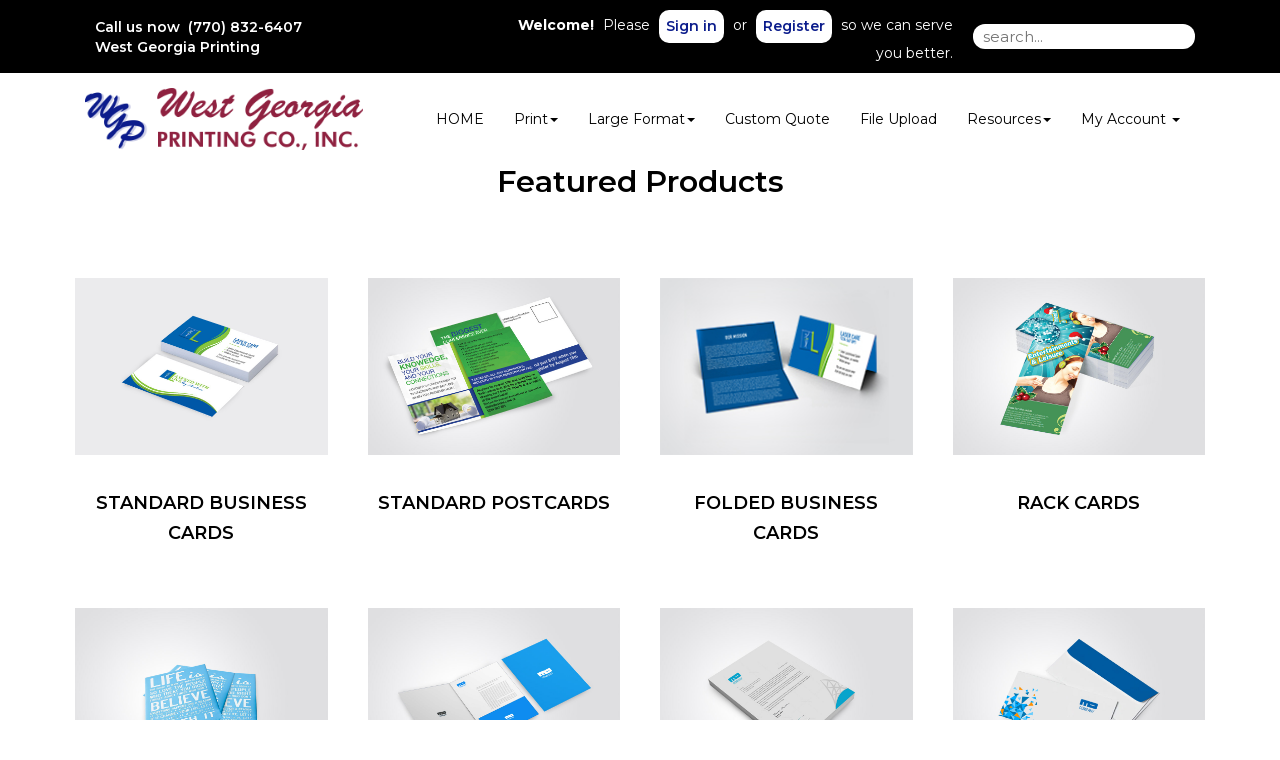

--- FILE ---
content_type: text/html;charset=UTF-8
request_url: https://westgaprinting.com/content/StartPage
body_size: 37878
content:
<!DOCTYPE html>
<html lang="en" ng-app="App">
<head>

<title>West Georgia Printing &middot; </title>

	<meta name="viewport" content="width=device-width, initial-scale=1, maximum-scale=1, user-scalable=no">
	<meta http-equiv='Content-Type' content='text/html; charset=UTF-8' />

	<script type="text/javascript" src="/scripts/jquery/jquery-3.1.1.min.js"></script>

	<script type="text/javascript" src="/app/assets/lib/angular/1.5/angular.min.js"></script>
	<script type="text/javascript" src="//ajax.googleapis.com/ajax/libs/angularjs/1.5.0/angular-sanitize.js"></script>
	<script type="text/javascript" src="/app/assets/lib/bootstrap/3.3.7/js/bootstrap.min.js"></script>
	<link href='/app/assets/lib/bootstrap/3.3.7/css/bootstrap.min.css' rel='stylesheet' type='text/css'>

	<script type="text/javascript" src="/app/assets/lib/uiMask.min.js"></script>

	<script type="text/javascript" src="/app/assets/js/app.js"></script>

	<script type="text/javascript" src="/app/components/pcInput/pcInput.module.js"></script>
	<script type="text/javascript" src="/app/components/pcInput/pcInput.component.js"></script>

	<script type="text/javascript" src="/app/components/header/header.module.js"></script>
	<script type="text/javascript" src="/app/components/header/header.component.js"></script>

	<link rel='stylesheet' type='text/css' href='/app/components/s-menu/s-menu.css'>

	<script type="text/javascript" src="/app/components/sideMenu/sideMenu.module.js"></script>
	<script type="text/javascript" src="/app/components/sideMenu/sideMenu.component.js"></script>
	<link rel='stylesheet' type='text/css' href='/app/components/sideMenu/sideMenu.css'>

	<script type="text/javascript" src="/app/components/footer/footer.module.js"></script>
	<script type="text/javascript" src="/app/components/footer/footer.component.js"></script>

	<script type="text/javascript" src="/app/components/steps/steps.module.js"></script>
	<script type="text/javascript" src="/app/components/steps/steps.component.js"></script>
	<link rel='stylesheet' type='text/css' href='/app/components/steps/steps.css'>

	<script type="text/javascript" src="/app/components/creditCards/creditCards.module.js"></script>
	<script type="text/javascript" src="/app/components/creditCards/creditCards.component.js"></script>
	<link rel='stylesheet' type='text/css' href='/app/components/creditCards/creditCards.css'>

	<script type="text/javascript" src="/app/components/storeGreen/storeGreen.module.js"></script>
	<script type="text/javascript" src="/app/components/storeGreen/storeGreen.component.js"></script>
	<link rel='stylesheet' type='text/css' href='/app/components/storeGreen/storeGreen.css'>

	<link rel='stylesheet' type='text/css' href='/app/components/featuredProducts/featuredProducts.css'>

	<link rel='stylesheet' type='text/css' href='/app/components/s-menu/mobile.css'>
	<link rel='stylesheet' type='text/css' href='/app/components/sideMenu/mobile.css'>

	<link href='/app/assets/lib/bootstrap/submenu/bootstrap-submenu.min.css' rel='stylesheet' type='text/css'>

	<link href='/css/addons.css' rel='stylesheet' type='text/css'>
	<link href='/custom.css' rel='stylesheet' type='text/css'>
<link href='/css/print.css' rel='stylesheet' type='text/css' media='print'>
	<link href='/app/assets/css/creditCards.css' rel='stylesheet' type='text/css'>
	<!--[if lt IE 7.]>
	<script defer type="text/javascript" src="/scripts/pngfix.js"></script>
	<![endif]-->

	<script type="text/javascript" src="/scripts/core-0.11.js"></script>

	<!-- Crawlers -->
	<meta name="google-site-verification" content="">
	<meta name="y_key" content="">
	<!-- Meta -->
	<meta name="generator" content="PressCentric">
	<meta name="copyright" content="West Georgia Printing, Co. Inc.">
	<meta name="description" content="">
	<meta name="keywords" content="">
	<!-- Custom HTML Header -->
	<style>

.site-search {
    border-radius: 20px !important;

}


#copyright_footer {
    background-color: #0C1D8C !important;
    color: #fff;
    text-align: center;
    padding: 10px !important;
    font-size: 12px;
    margin: 0px;
}

#s-user a{
    font-weight: 600 !important;
    background-color: white !important;
    color: #0C1D8C !important;
    padding: 7px !important;
    border-radius: 10px !important;
    box-shadow: rgba(0, 0, 0, 0.16) 0px 3px 6px, rgba(0, 0, 0, 0.23) 0px 3px 6px !important;
    margin: 0px 5px !important;
}


</style><script>
		//FIXME: Move to separate service once will switch to API call
		angular.module('SideMenu').factory('SideMenuService', function() {
			function getMenuList(){
				return [ {
  "group" : {
    "id" : 35,
    "priority" : 0,
    "name" : "Acrylic",
    "url" : "Acrylic",
    "tags" : [ ]
  },
  "products" : {
    "41" : {
      "menuTitle" : "Acrylic Signs with no Mask",
      "link" : "41"
    }
  },
  "name" : "Acrylic"
}, {
  "group" : {
    "id" : 25,
    "priority" : 0,
    "name" : "Aluminum Signs",
    "url" : "Aluminum Signs",
    "tags" : [ ]
  },
  "products" : {
    "29" : {
      "menuTitle" : "Aluminum Heavy Duty Signs",
      "link" : "29"
    }
  },
  "name" : "Aluminum Signs"
}, {
  "group" : {
    "id" : 27,
    "priority" : 0,
    "name" : "Banner with Stand",
    "url" : "Banner with Stand",
    "tags" : [ ]
  },
  "products" : {
    "53" : {
      "menuTitle" : "Telescopic Backdrop Banner Stand",
      "link" : "53"
    },
    "54" : {
      "menuTitle" : "Indoor Banner with Retractable Stand 33\" wide",
      "link" : "54"
    },
    "55" : {
      "menuTitle" : "Indoor Banner with Retractable Stand 47\" wide",
      "link" : "55"
    }
  },
  "name" : "Banner with Stand"
}, {
  "group" : {
    "id" : 23,
    "priority" : 0,
    "name" : "Banners - Indoor",
    "url" : "Banners - Indoor",
    "tags" : [ ]
  },
  "products" : {
    "30" : {
      "menuTitle" : "10 mil Premium Indoor Vinyl Banners",
      "link" : "30"
    },
    "31" : {
      "menuTitle" : "15 oz Premium Blockout Vinyl Banner",
      "link" : "31"
    }
  },
  "name" : "Banners - Indoor"
}, {
  "group" : {
    "id" : 24,
    "priority" : 0,
    "name" : "Banners - Outdoor",
    "url" : "Banners - Outdoor",
    "tags" : [ ]
  },
  "products" : {
    "27" : {
      "menuTitle" : "Vinyl Banners",
      "link" : "27"
    },
    "28" : {
      "menuTitle" : "Mesh Banners",
      "link" : "28"
    }
  },
  "name" : "Banners - Outdoor"
}, {
  "group" : {
    "id" : 3,
    "priority" : 0,
    "name" : "Booklets",
    "url" : "Booklets",
    "tags" : [ ]
  },
  "products" : {
    "25" : {
      "menuTitle" : "Saddle Stitched Booklets",
      "link" : "25"
    }
  },
  "name" : "Booklets"
}, {
  "group" : {
    "id" : 4,
    "priority" : 0,
    "name" : "Bookmarks",
    "url" : "Bookmarks",
    "tags" : [ ]
  },
  "products" : {
    "5" : {
      "menuTitle" : "Standard Bookmarks",
      "link" : "5"
    }
  },
  "name" : "Bookmarks"
}, {
  "group" : {
    "id" : 1,
    "priority" : 0,
    "name" : "Business Cards",
    "url" : "Business Cards",
    "tags" : [ ]
  },
  "products" : {
    "1" : {
      "menuTitle" : "Standard Business Cards",
      "link" : "1"
    },
    "3" : {
      "menuTitle" : "Folded Business Cards",
      "link" : "3"
    }
  },
  "name" : "Business Cards"
}, {
  "group" : {
    "id" : 28,
    "priority" : 0,
    "name" : "Car Magnets",
    "url" : "Car Magnets",
    "tags" : [ ]
  },
  "products" : {
    "35" : {
      "menuTitle" : "Car Magnets",
      "link" : "35"
    }
  },
  "name" : "Car Magnets"
}, {
  "group" : {
    "id" : 36,
    "priority" : 0,
    "name" : "Coroplast Signs",
    "url" : "Coroplast Signs",
    "tags" : [ ]
  },
  "products" : {
    "43" : {
      "menuTitle" : "Coroplast Signs 10mm",
      "link" : "43"
    }
  },
  "name" : "Coroplast Signs"
}, {
  "group" : {
    "id" : 5,
    "priority" : 0,
    "name" : "Door Hangers",
    "url" : "Door Hangers",
    "tags" : [ ]
  },
  "products" : {
    "13" : {
      "menuTitle" : "Door Hangers",
      "link" : "13"
    }
  },
  "name" : "Door Hangers"
}, {
  "group" : {
    "id" : 6,
    "priority" : 0,
    "name" : "Envelopes",
    "url" : "Envelopes",
    "tags" : [ ]
  },
  "products" : {
    "12" : {
      "menuTitle" : "#10 Envelopes",
      "link" : "12"
    }
  },
  "name" : "Envelopes"
}, {
  "group" : {
    "id" : 29,
    "priority" : 0,
    "name" : "Fabric Banners",
    "url" : "Fabric Banners",
    "tags" : [ ]
  },
  "products" : {
    "36" : {
      "menuTitle" : "17 mil Canvas",
      "link" : "36"
    },
    "37" : {
      "menuTitle" : "9 oz Premium Polyester",
      "link" : "37"
    }
  },
  "name" : "Fabric Banners"
}, {
  "group" : {
    "id" : 30,
    "priority" : 0,
    "name" : "Flags",
    "url" : "Flags",
    "tags" : [ ]
  },
  "products" : {
    "51" : {
      "menuTitle" : "Pole Flag - Single Sided",
      "link" : "51"
    },
    "52" : {
      "menuTitle" : "Feather Flag 12 feet - Single Sided",
      "link" : "52"
    }
  },
  "name" : "Flags"
}, {
  "group" : {
    "id" : 21,
    "priority" : 0,
    "name" : "Floor Graphics",
    "url" : "Floor Graphics",
    "tags" : [ ]
  },
  "products" : {
    "32" : {
      "menuTitle" : "Vinyl Flexible Floor Graphics 4 mil",
      "link" : "32"
    },
    "33" : {
      "menuTitle" : "High Tack Adhesive Vinyl Floor Graphics",
      "link" : "33"
    }
  },
  "name" : "Floor Graphics"
}, {
  "group" : {
    "id" : 14,
    "priority" : 0,
    "name" : "Flyers and Brochures",
    "url" : "Flyers and Brochures",
    "tags" : [ ]
  },
  "products" : {
    "6" : {
      "menuTitle" : "Flyers",
      "link" : "6"
    },
    "7" : {
      "menuTitle" : "Brochures",
      "link" : "7"
    }
  },
  "name" : "Flyers and Brochures"
}, {
  "group" : {
    "id" : 37,
    "priority" : 0,
    "name" : "Foamcore",
    "url" : "Foamcore",
    "tags" : [ ]
  },
  "products" : {
    "44" : {
      "menuTitle" : "Foamcore 3/16 in",
      "link" : "44"
    }
  },
  "name" : "Foamcore"
}, {
  "group" : {
    "id" : 7,
    "priority" : 0,
    "name" : "Greeting Cards",
    "url" : "Greeting Cards",
    "tags" : [ ]
  },
  "products" : {
    "15" : {
      "menuTitle" : "Greeting Cards",
      "link" : "15"
    }
  },
  "name" : "Greeting Cards"
}, {
  "group" : {
    "id" : 17,
    "priority" : 0,
    "name" : "Letterheads",
    "url" : "Letterheads",
    "tags" : [ ]
  },
  "products" : {
    "11" : {
      "menuTitle" : "Letterhead",
      "link" : "11"
    }
  },
  "name" : "Letterheads"
}, {
  "group" : {
    "id" : 31,
    "priority" : 0,
    "name" : "Mounted Canvas",
    "url" : "Mounted Canvas",
    "tags" : [ ]
  },
  "products" : {
    "50" : {
      "menuTitle" : "Mounted Canvas",
      "link" : "50"
    }
  },
  "name" : "Mounted Canvas"
}, {
  "group" : {
    "id" : 10,
    "priority" : 0,
    "name" : "NCR Forms",
    "url" : "NCR Forms",
    "tags" : [ ]
  },
  "products" : {
    "16" : {
      "menuTitle" : "NCR Forms - 2 Part",
      "link" : "16"
    },
    "17" : {
      "menuTitle" : "NCR Forms - 3 Part",
      "link" : "17"
    }
  },
  "name" : "NCR Forms"
}, {
  "group" : {
    "id" : 11,
    "priority" : 0,
    "name" : "Notepads",
    "url" : "Notepads",
    "tags" : [ ]
  },
  "products" : {
    "18" : {
      "menuTitle" : "Notepads - 25 per sheet",
      "link" : "18"
    },
    "19" : {
      "menuTitle" : "Notepads - 50 per sheet",
      "link" : "19"
    }
  },
  "name" : "Notepads"
}, {
  "group" : {
    "id" : 2,
    "priority" : 0,
    "name" : "Postcards",
    "url" : "Postcards",
    "tags" : [ ]
  },
  "products" : {
    "2" : {
      "menuTitle" : "Standard Postcards",
      "link" : "2"
    }
  },
  "name" : "Postcards"
}, {
  "group" : {
    "id" : 32,
    "priority" : 0,
    "name" : "Posters",
    "url" : "Posters",
    "tags" : [ ]
  },
  "products" : {
    "38" : {
      "menuTitle" : "Backlit Posters",
      "link" : "38"
    },
    "39" : {
      "menuTitle" : "Blockout Posters 12pt C2S",
      "link" : "39"
    },
    "40" : {
      "menuTitle" : "Posters - Photopaper Gloss",
      "link" : "40"
    }
  },
  "name" : "Posters"
}, {
  "group" : {
    "id" : 8,
    "priority" : 0,
    "name" : "Posters - Small",
    "url" : "Posters - Small",
    "tags" : [ ]
  },
  "products" : {
    "9" : {
      "menuTitle" : "Posters",
      "link" : "9"
    }
  },
  "name" : "Posters - Small"
}, {
  "group" : {
    "id" : 15,
    "priority" : 0,
    "name" : "Presentation Folders",
    "url" : "Presentation Folders",
    "tags" : [ ]
  },
  "products" : {
    "10" : {
      "menuTitle" : "Presentation Folders with 4\" Pockets",
      "link" : "10"
    }
  },
  "name" : "Presentation Folders"
}, {
  "group" : {
    "id" : 16,
    "priority" : 0,
    "name" : "Rack Cards",
    "url" : "Rack Cards",
    "tags" : [ ]
  },
  "products" : {
    "8" : {
      "menuTitle" : "Rack Cards",
      "link" : "8"
    }
  },
  "name" : "Rack Cards"
}, {
  "group" : {
    "id" : 9,
    "priority" : 0,
    "name" : "Sell Sheets",
    "url" : "Sell Sheets",
    "tags" : [ ]
  },
  "products" : {
    "14" : {
      "menuTitle" : "Sell Sheets",
      "link" : "14"
    }
  },
  "name" : "Sell Sheets"
}, {
  "group" : {
    "id" : 33,
    "priority" : 0,
    "name" : "Signs",
    "url" : "Signs",
    "tags" : [ ]
  },
  "products" : {
    "42" : {
      "menuTitle" : "Yard Signs",
      "link" : "42"
    },
    "45" : {
      "menuTitle" : "PVC 3mm",
      "link" : "45"
    },
    "46" : {
      "menuTitle" : "3/16\" Gator Board",
      "link" : "46"
    }
  },
  "name" : "Signs"
}, {
  "group" : {
    "id" : 22,
    "priority" : 0,
    "name" : "Wall Graphics",
    "url" : "Wall Graphics",
    "tags" : [ ]
  },
  "products" : {
    "34" : {
      "menuTitle" : "Low Tack Adhesive Vinyl Wall Graphics",
      "link" : "34"
    }
  },
  "name" : "Wall Graphics"
}, {
  "group" : {
    "id" : 34,
    "priority" : 0,
    "name" : "Window Graphics",
    "url" : "Window Graphics",
    "tags" : [ ]
  },
  "products" : {
    "47" : {
      "menuTitle" : "See Through Window Vinyl with Laminate",
      "link" : "47"
    },
    "48" : {
      "menuTitle" : "Window Cling - Clear",
      "link" : "48"
    },
    "49" : {
      "menuTitle" : "Window Cling - White",
      "link" : "49"
    }
  },
  "name" : "Window Graphics"
} ];
			}
			return {
				getMenuList : getMenuList
			};
		});
	</script>

	<script>
		//FIXME Remove jQuery tooltip in Bootstrap
		$(document).ready(function () {
			$("[data-toggle=tooltip]").tooltip();
			$('[data-toggle="popover"]').popover();
			$('#s-search input.site-search').on('keypress', function(e){
				var urlParams = new URLSearchParams(window.location.search);
				var contentMode = 'StartPage' == 'content';
				if(e.key == 'Enter') {
					e.preventDefault();
					var value = $(this).val();
					document.location.href='/search'+  (contentMode?'/content':'/products') + '?page=1&size=20&criteria=' + value;
				}
			});
		});
	</script>

</head>
<body class="content page__StartPage">

<div id="body-wrapper">
	<div id="s-wrapper">
		<div id="s-nav">

			<div class="container" style="position: relative;">

				<nav class="navbar navbar-default search-enabled" >

					<div class="navbar-header">
						<button type="button" class="navbar-toggle collapsed" data-toggle="collapse" data-target=".navigation__menu-collapse" aria-expanded="false">
							<span class="sr-only">Toggle navigation</span>
							<span class="icon-bar"></span>
							<span class="icon-bar"></span>
							<span class="icon-bar"></span>
						</button>
						<a class="navbar-brand" href="/" >
							<div id="s-header-logo-mobile"></div>
						</a>
					</div>

					<div class="collapse navbar-collapse navigation__menu-collapse">
						<pc-header logo="''" tenant-url="''" hide-main-logo=""></pc-header>
						<div id="System_Header">
							<div id="header-contact"><span class="phone"> Call us         now&nbsp;&nbsp;(770) 832-6407&nbsp;<br><span>West Georgia Printing </span> </span></div>
</div>

						<!-- Product searching -->
							<div id="s-search" class="navbar-form">
								<div class="form-group">
									<input type="text" class="site-search" value="" placeholder="search...">
								</div>
							</div>
						<div id="s-menu">
							<ul id="link-home" class="nav navbar-nav">
									<li>
										<a href="/">HOME</a>
									</li>
								</ul>
							<ul id='tmenu-item1' class='nav navbar-nav'>
<li class='dropdown'>
<a data-submenu>Print<span class='caret'></span></a>
<ul class='dropdown-menu'>
<li class='dropdown-submenu'><a href='/product/group/Booklets'>Booklets</a>
<ul class='dropdown-menu'>
<li><a href='/product/25'>Saddle Stitched Booklets</a></li>
</ul>
</li>
<li class='dropdown-submenu'><a href='/product/group/Bookmarks'>Bookmarks</a>
<ul class='dropdown-menu'>
<li><a href='/product/5'>Standard Bookmarks</a></li>
</ul>
</li>
<li class='dropdown-submenu'><a href='/product/group/Business Cards'>Business Cards</a>
<ul class='dropdown-menu'>
<li><a href='/product/1'>Standard Business Cards</a></li>
<li><a href='/product/3'>Folded Business Cards</a></li>
</ul>
</li>
<li class='dropdown-submenu'><a href='/product/group/Door Hangers'>Door Hangers</a>
<ul class='dropdown-menu'>
<li><a href='/product/13'>Door Hangers</a></li>
</ul>
</li>
<li class='dropdown-submenu'><a href='/product/group/Envelopes'>Envelopes</a>
<ul class='dropdown-menu'>
<li><a href='/product/12'>#10 Envelopes</a></li>
</ul>
</li>
<li class='dropdown-submenu'><a href='/product/group/Flyers and Brochures'>Flyers and Brochures</a>
<ul class='dropdown-menu'>
<li><a href='/product/6'>Flyers</a></li>
<li><a href='/product/7'>Brochures</a></li>
</ul>
</li>
<li class='dropdown-submenu'><a href='/product/group/Greeting Cards'>Greeting Cards</a>
<ul class='dropdown-menu'>
<li><a href='/product/15'>Greeting Cards</a></li>
</ul>
</li>
<li class='dropdown-submenu'><a href='/product/group/Letterheads'>Letterheads</a>
<ul class='dropdown-menu'>
<li><a href='/product/11'>Letterhead</a></li>
</ul>
</li>
<li class='dropdown-submenu'><a href='/product/group/NCR Forms'>NCR Forms</a>
<ul class='dropdown-menu'>
<li><a href='/product/16'>NCR Forms - 2 Part</a></li>
<li><a href='/product/17'>NCR Forms - 3 Part</a></li>
</ul>
</li>
<li class='dropdown-submenu'><a href='/product/group/Notepads'>Notepads</a>
<ul class='dropdown-menu'>
<li><a href='/product/18'>Notepads - 25 per sheet</a></li>
<li><a href='/product/19'>Notepads - 50 per sheet</a></li>
</ul>
</li>
<li class='dropdown-submenu'><a href='/product/group/Postcards'>Postcards</a>
<ul class='dropdown-menu'>
<li><a href='/product/2'>Standard Postcards</a></li>
</ul>
</li>
<li class='dropdown-submenu'><a href='/product/group/Posters - Small'>Posters - Small</a>
<ul class='dropdown-menu'>
<li><a href='/product/9'>Posters</a></li>
</ul>
</li>
<li class='dropdown-submenu'><a href='/product/group/Presentation Folders'>Presentation Folders</a>
<ul class='dropdown-menu'>
<li><a href='/product/10'>Presentation Folders with 4" Pockets</a></li>
</ul>
</li>
<li class='dropdown-submenu'><a href='/product/group/Rack Cards'>Rack Cards</a>
<ul class='dropdown-menu'>
<li><a href='/product/8'>Rack Cards</a></li>
</ul>
</li>
<li class='dropdown-submenu'><a href='/product/group/Sell Sheets'>Sell Sheets</a>
<ul class='dropdown-menu'>
<li><a href='/product/14'>Sell Sheets</a></li>
</ul>
</li>
</ul>
</ul>
<ul id='tmenu-item2' class='nav navbar-nav'>
<li class='dropdown'>
<a data-submenu>Large Format<span class='caret'></span></a>
<ul class='dropdown-menu'>
<li class='dropdown-submenu'><a href='/product/group/Acrylic'>Acrylic</a>
<ul class='dropdown-menu'>
<li><a href='/product/41'>Acrylic Signs with no Mask</a></li>
</ul>
</li>
<li class='dropdown-submenu'><a href='/product/group/Aluminum Signs'>Aluminum Signs</a>
<ul class='dropdown-menu'>
<li><a href='/product/29'>Aluminum Heavy Duty Signs</a></li>
</ul>
</li>
<li class='dropdown-submenu'><a href='/product/group/Banner with Stand'>Banner with Stand</a>
<ul class='dropdown-menu'>
<li><a href='/product/53'>Telescopic Backdrop Banner Stand</a></li>
<li><a href='/product/54'>Indoor Banner with Retractable Stand 33" wide</a></li>
<li><a href='/product/55'>Indoor Banner with Retractable Stand 47" wide</a></li>
</ul>
</li>
<li class='dropdown-submenu'><a href='/product/group/Banners - Indoor'>Banners - Indoor</a>
<ul class='dropdown-menu'>
<li><a href='/product/30'>10 mil Premium Indoor Vinyl Banners</a></li>
<li><a href='/product/31'>15 oz Premium Blockout Vinyl Banner</a></li>
</ul>
</li>
<li class='dropdown-submenu'><a href='/product/group/Banners - Outdoor'>Banners - Outdoor</a>
<ul class='dropdown-menu'>
<li><a href='/product/27'>Vinyl Banners</a></li>
<li><a href='/product/28'>Mesh Banners</a></li>
</ul>
</li>
<li class='dropdown-submenu'><a href='/product/group/Car Magnets'>Car Magnets</a>
<ul class='dropdown-menu'>
<li><a href='/product/35'>Car Magnets</a></li>
</ul>
</li>
<li class='dropdown-submenu'><a href='/product/group/Coroplast Signs'>Coroplast Signs</a>
<ul class='dropdown-menu'>
<li><a href='/product/43'>Coroplast Signs 10mm</a></li>
</ul>
</li>
<li class='dropdown-submenu'><a href='/product/group/Fabric Banners'>Fabric Banners</a>
<ul class='dropdown-menu'>
<li><a href='/product/36'>17 mil Canvas</a></li>
<li><a href='/product/37'>9 oz Premium Polyester</a></li>
</ul>
</li>
<li class='dropdown-submenu'><a href='/product/group/Flags'>Flags</a>
<ul class='dropdown-menu'>
<li><a href='/product/51'>Pole Flag - Single Sided</a></li>
<li><a href='/product/52'>Feather Flag 12 feet - Single Sided</a></li>
</ul>
</li>
<li class='dropdown-submenu'><a href='/product/group/Foamcore'>Foamcore</a>
<ul class='dropdown-menu'>
<li><a href='/product/44'>Foamcore 3/16 in</a></li>
</ul>
</li>
<li class='dropdown-submenu'><a href='/product/group/Mounted Canvas'>Mounted Canvas</a>
<ul class='dropdown-menu'>
<li><a href='/product/50'>Mounted Canvas</a></li>
</ul>
</li>
<li class='dropdown-submenu'><a href='/product/group/Posters'>Posters</a>
<ul class='dropdown-menu'>
<li><a href='/product/38'>Backlit Posters</a></li>
<li><a href='/product/39'>Blockout Posters 12pt C2S</a></li>
<li><a href='/product/40'>Posters - Photopaper Gloss</a></li>
</ul>
</li>
<li class='dropdown-submenu'><a href='/product/group/Signs'>Signs</a>
<ul class='dropdown-menu'>
<li><a href='/product/42'>Yard Signs</a></li>
<li><a href='/product/45'>PVC 3mm</a></li>
<li><a href='/product/46'>3/16" Gator Board</a></li>
</ul>
</li>
<li class='dropdown-submenu'><a href='/product/group/Wall Graphics'>Wall Graphics</a>
<ul class='dropdown-menu'>
<li><a href='/product/34'>Low Tack Adhesive Vinyl Wall Graphics</a></li>
</ul>
</li>
<li class='dropdown-submenu'><a href='/product/group/Window Graphics'>Window Graphics</a>
<ul class='dropdown-menu'>
<li><a href='/product/47'>See Through Window Vinyl with Laminate</a></li>
<li><a href='/product/48'>Window Cling - Clear</a></li>
<li><a href='/product/49'>Window Cling - White</a></li>
</ul>
</li>
</ul>
</ul>
<ul id='tmenu-item3' class='nav navbar-nav'>
<li><a href='/quote'>Custom Quote</a></li>
</ul>
<ul id='tmenu-item4' class='nav navbar-nav'>
<li><a href='/upload'>File Upload</a></li>
</ul>
<ul id='tmenu-item5' class='nav navbar-nav'>
<li class='dropdown'><a data-submenu 
href='javascript:void(0);'>Resources<span class='caret'></a>
<ul class='dropdown-menu'>
<li><a href='/content/Templates'>Templates</a></li>
<li><a href='/content/FAQ'>FAQ</a></li>
<li><a href='/content/About-Us'>About Us</a></li>
<li><a href='/content/Contact-Us'>Contact Us</a></li>
</ul>
</li>
</ul>
<ul id="tmenu-account" class="nav navbar-nav">
								<li class="dropdown">
									<a href="javascript:void(0)" class="dropdown-toggle" role="button">
										My Account <span class="caret"></span>
									</a>
									<ul class="dropdown-menu">
										<li><a href="/account">Account Details</a></li>
										<li><a href="/upload">Upload Files</a></li>
										<li><a href="/cart">Shopping Cart</a></li>
										<li><a href="/orders">My Orders</a></li>
										<li><a href="/proofs">Proofs</a></li>
										<li><a href="/quotes">Quotes</a></li></ul>
								</li>
							</ul>
						</div>

						<!-- User info -->
						<div id="s-user" class="navbar-right">
							<ul class="nav navbar-nav">
									<p>
										<b>Welcome!</b>  Please
										<a type="button" class="btn btn-success" href="/login">
											Sign in
										</a>
										or
										<a type="button" class="btn btn-warning" href="/register">
											Register
										</a>
										so we can serve you better.
									</p>
								</ul>
							</div>
					</div>
				</nav>
			</div>
		</div>
		<div id="System_PreContent">
<div>
<div class="hero-wrapper skin-14-background-image">
<div class="hero-image-wrapper"><img alt="Welcome to West Georgia Printing" src="https://cms.presscentric.com/5V2K56Nm0zRIfzQl6XoEz2/home/laptop%20%285%29.webp" width="1920" height="1272"></div>
<div class="hero-content-wrapper container">
<div class="hero-content">
<h2 class="hero-content__title">Friendly, Affordable<br>Online Printing Services</h2>
<p>We make it simple to order beautiful and affordable printing, fast!</p>
</div>
<ul class="hero-content no-style-list">
<li class="col-md-4"> <span class="tags-icon"></span> Unbeatable Pricing </li>
<li class="col-md-4"> <span class="like-icon"></span> Exceptional Quality </li>
<li class="col-md-4"> <span class="support-icon"></span> Outstanding Services </li>
</ul>
<p>With years of experience in print and marketing, we use the latest design and production techniques to bring your ideas to life. Our goal as a business is to always to exceed our customer's expectations. West Georgia Printing is committed to making it easier for you to order print.</p>
</div>
</div>
</div>
</div>
<div id="container__content">
			<div class="container">
				<div class="row">
					<div class="content__column-left col-md-3 col-xs-12">
						<side-menu id="s-subnav" class="row collapse navbar-collapse navigation__menu-collapse" store-group="true" items="app.sideMenu">
							</side-menu>
					</div>
					<div id="s-main" class="content__column-right col-md-9 col-xs-12">
						<div  id="s-content">
							<!-- Content: Start-->
							<div class="section-wrapper">
<h2 class="section-title">Featured Products</h2>
</div>
<div class="section-wrapper">
<p><div class='row featured'>
<div class='featured-product-wrapper col-xs-12 col-sm-3'>
<a class='thumbnail product' href='/product/1'>
<div class='featured-product-thumbnail-wrapper'>
<img src='https://cdn.presscentric.com/products/thumbnails/Business%20Card.jpg' alt='Standard Business Cards'>
</div>
<div class='caption title'>
<h3>Standard Business Cards</h3>
</div>
</a>
</div>
<div class='featured-product-wrapper col-xs-12 col-sm-3'>
<a class='thumbnail product' href='/product/2'>
<div class='featured-product-thumbnail-wrapper'>
<img src='https://cdn.presscentric.com/products/thumbnails/Post%20Cards.jpg' alt='Standard Postcards'>
</div>
<div class='caption title'>
<h3>Standard Postcards</h3>
</div>
</a>
</div>
<div class='featured-product-wrapper col-xs-12 col-sm-3'>
<a class='thumbnail product' href='/product/3'>
<div class='featured-product-thumbnail-wrapper'>
<img src='https://cdn.presscentric.com/products/thumbnails/Folded%20business%20cards.jpg' alt='Folded Business Cards'>
</div>
<div class='caption title'>
<h3>Folded Business Cards</h3>
</div>
</a>
</div>
<div class='featured-product-wrapper col-xs-12 col-sm-3'>
<a class='thumbnail product' href='/product/8'>
<div class='featured-product-thumbnail-wrapper'>
<img src='https://cdn.presscentric.com/products/thumbnails/Rack%20cards.jpg' alt='Rack Cards'>
</div>
<div class='caption title'>
<h3>Rack Cards</h3>
</div>
</a>
</div>
<div class='featured-product-wrapper col-xs-12 col-sm-3'>
<a class='thumbnail product' href='/product/9'>
<div class='featured-product-thumbnail-wrapper'>
<img src='https://cdn.presscentric.com/products/thumbnails/Custom%20Printing%20Quotes.jpg' alt='Posters'>
</div>
<div class='caption title'>
<h3>Posters</h3>
</div>
</a>
</div>
<div class='featured-product-wrapper col-xs-12 col-sm-3'>
<a class='thumbnail product' href='/product/10'>
<div class='featured-product-thumbnail-wrapper'>
<img src='https://cdn.presscentric.com/products/thumbnails/Pocket%20Folders.jpg' alt='Presentation Folders with 4" Pockets'>
</div>
<div class='caption title'>
<h3>Presentation Folders with 4" Pockets</h3>
</div>
</a>
</div>
<div class='featured-product-wrapper col-xs-12 col-sm-3'>
<a class='thumbnail product' href='/product/11'>
<div class='featured-product-thumbnail-wrapper'>
<img src='https://cdn.presscentric.com/products/thumbnails/Letterhead.jpg' alt='Letterhead'>
</div>
<div class='caption title'>
<h3>Letterhead</h3>
</div>
</a>
</div>
<div class='featured-product-wrapper col-xs-12 col-sm-3'>
<a class='thumbnail product' href='/product/12'>
<div class='featured-product-thumbnail-wrapper'>
<img src='https://cdn.presscentric.com/products/thumbnails/Envelopes.jpg' alt='#10 Envelopes'>
</div>
<div class='caption title'>
<h3>#10 Envelopes</h3>
</div>
</a>
</div>
</div>
</p>
</div>
<div class="section-wrapper">
<h2 class="section-title">About Us</h2>
<p style="text-align: center;">At West Georgia Printing, we deliver creative marketing solutions, and help         your brand and business grow.<br> With years of experience in print and marketing, we use the latest         design and production techniques to bring your ideas to life.<br>Our         goal as a business is to always to exceed our customer's expectations.         West Georgia Printing is committed to making it easier for you to order         print. So contact us today to discuss your specific needs, and with a         personal touch our excellent service will ensure the task of managing         your printed materials is greatly simplified.</p>
</div>
<div class="section-wrapper">
<div class="cta-2-row clearfix"><a class="cta-2-row-image col-md-7 cpl-before-bg-accent-1 append-play-button fas" href="#"> <img alt="about us" src="https://cdn.presscentric.com/skins/css/skin-14/assets/cta-half-1.jpg"> </a>
<div class="cta-2-row-content col-md-5">
<h3>Build your brand with us.</h3>
<p>Looking for new ways to reach your customers? Want to take your                 brand to the next level?<br>We work closely with companies to                 ensure their message is clear, and their brand is noticed and                 visible by customers. Consumers want brands that share their                 values, so we make sure we understand yours.</p>
<a class="btn btn-primary" href="/content/About-Us">Learn More</a></div>
</div>
</div>
<div class="section-wrapper">
<div class="row">
<div class="col-xs-12 col-sm-6 col-md-3">
<div class="cta-3-row__item"><img src="https://cdn.presscentric.com/skins/css/skin-14/assets/placeholder-1.jpg">
<h3>Large Format</h3>
<p>Leverage our wealth of large format printing experience to                     reach a wider audience.                     <a href="/content/Contact-Us">Contact us</a> today to see                     how you can boost your outdoor advertising profile.</p>
</div>
</div>
<div class="col-xs-12 col-sm-6 col-md-3">
<div class="cta-3-row__item"><img src="https://cdn.presscentric.com/skins/css/skin-14/assets/placeholder-2.jpg">
<h3>Marketing Materials</h3>
<p>Whether you need flyers or postcards to gain a customer's                     interest, or beautifully printed stationery to make that                     first mpression count. We've got you covered.</p>
</div>
</div>
<div class="col-xs-12 col-sm-12 col-md-6">
<div class="row"><img class="col-xs-12" src="https://cdn.presscentric.com/skins/css/skin-14/assets/placeholder-lg-1.jpg">
<div class="col-xs-12 col-sm-8 col-sm-abs col-sm-abs--top-right">
<h3>Promotional Products</h3>
<p>With 83% of consumers able to recall the advertiser on a                         promotional item, you can be sure we don't just print                         on paper.<br>From coffee cups to umbrellas, we can                         help get your brand into the right hands.</p>
</div>
</div>
</div>
</div>
</div>
<div class="section-wrapper">
<h2 class="section-title">Branded Corporate Portals</h2>
<p style="text-align: center;">Please inquire today about setting up a branded storefront for your         business. With access to one our custom &ldquo;web-to-print&rdquo;         storefronts, you and authorized personnel would be able to manage your         company&rsquo;s print products in one place.<br>With our customizable         templates, your employees will be able to order their own business cards         and more, without you worrying about brand consistency.<br>Want to         have final approval on all orders placed? Want help organizing and         managing your employees&rsquo; accounts, or need to have the ability to         add staff yourself? Simply contact us today and we&rsquo;ll work with         you to simplify how you order print collateral.</p>
<p style="text-align: center;"><a href="/content/Branded-Portals" class="btn btn-primary">Learn More</a></p>
</div>
<!--
<div class="section-wrapper">
<div class="testimonial-3-row">
<div class="col-xs-12 col-sm-4 col-md-4"><article class="testimonial-item"> <img src="https://cdn.presscentric.com/skins/css/skin-14/assets/placeholder-6.jpg" _mce_src="https://cdn.presscentric.com/skins/css/skin-14/assets/placeholder-6.png">
<div class="testimonial-item__content">
<p class="testimonial-item_content-author">John Watson</p>
<p class="testimonial-item_content-title">Graphic Design</p>
<p class="testimonial-item_content-writeup">Lorem ipsum, or lipsum as it is sometimes known, is                             dummy text used in laying out print, graphic or web designs. The passage is attributed to an                             unknown typesetter in the 15th century.</p>
</div>
</article></div>
<div class="col-xs-12 col-sm-4 col-md-4"><article class="testimonial-item"> <img src="https://cdn.presscentric.com/skins/css/skin-14/assets/placeholder-5.jpg" _mce_src="https://cdn.presscentric.com/skins/css/skin-14/assets/placeholder-5.png">
<div class="testimonial-item__content">
<p class="testimonial-item_content-author">Jane Billy</p>
<p class="testimonial-item_content-title">Artist</p>
<p class="testimonial-item_content-writeup">Lorem ipsum, or lipsum as it is sometimes known, is                             dummy text used in laying out print, graphic or web designs. The passage is attributed to an                             unknown typesetter in the 15th century.</p>
</div>
</article></div>
<div class="col-xs-12 col-sm-4 col-md-4"><article class="testimonial-item"> <img src="https://cdn.presscentric.com/skins/css/skin-14/assets/placeholder-4.jpg" _mce_src="https://cdn.presscentric.com/skins/css/skin-14/assets/placeholder-4.png">
<div class="testimonial-item__content">
<p class="testimonial-item_content-author">Kizel Robinson</p>
<p class="testimonial-item_content-title">Graphic Design</p>
<p class="testimonial-item_content-writeup">Lorem ipsum, or lipsum as it is sometimes known, is                             dummy text used in laying out print, graphic or web designs. The passage is attributed to an                             unknown typesetter in the 15th century.</p>
</div>
</article></div>
</div>
</div>
--><!-- Content: End -->
						</div>
					</div>
				</div>
			</div>
		</div>

		<!-- Footer -->
		<div id="container__footer">
			<div class="container">
				<div class="row">
					<div id="s-main-bottom">
						<div class="container" id="p-footer">
<div class="footer-column col-xs-12 col-sm-6 col-md-5ths"><a title="Home" href="/"> <img height="150" width="671" src="https://cms.presscentric.com/5V2K56Nm0zRIfzQl6XoEz2/logo/WGP%20logo%20white.png" alt="West George Printing"> </a>
<div class="clear"></div>
</div>
<div class="footer-column col-xs-12 col-sm-6 col-md-5ths">
<h4 class="footer-column__title">Company Info</h4>
<ul>
<li><a href="/content/About-Us">About Us</a></li>
<li><a href="/content/Terms">Terms and Conditions</a></li>
<li><a href="/content/Contact-Us">Contact Us</a></li>
<li><a href="/content/Privacy">Privacy Policy</a></li>
</ul>
<div class="clear"></div>
</div>
<div class="footer-column col-xs-12 col-sm-6 col-md-5ths">
<h4 class="footer-column__title">Our Products</h4>
<ul>
<li><a href="/product/1">Business Cards</a></li>
<li><a href="/product/7">Brochures</a></li>
<li><a href="/product/2">Postcards</a></li>
<li><a href="/product/9">Posters</a></li>
<li><a href="/product/6">Flyers</a></li>
</ul>
<div class="clear"></div>
</div>
<div class="footer-column col-xs-12 col-sm-6 col-md-5ths">
<h4 class="footer-column__title">Support</h4>
<ul>
<li><a href="/account">My Account</a></li>
<li><a href="/content/FAQ">Help &amp; FAQs</a></li>
</ul>
<div class="clear"></div>
</div>
<div class="footer-column col-xs-12 col-sm-6 col-md-5ths social">
<h4 class="footer-column__title">Social Media</h4>
<span class="phone"> Call us         now&nbsp;&nbsp;(770) 832-6407&nbsp;<span>
<p>westgaprinting@gmail.com</p>
<ul>
<li> <a title="Visit Facebook" target="new" href="https://www.facebook.com/"><i class="fab fa-facebook-f fa-3x">&nbsp;</i></a> </li>
<li> <a title="Visit Instagram" target="new" href="https://instagram.com/"><i class="fab fa-instagram fa-3x">&nbsp;</i></a> </li>
<li> <a title="Visit Twitter" target="new" href="https://twitter.com/"><i class="fab fa-twitter fa-3x">&nbsp;</i></a> </li>
</ul>
</span></span></div>
</div>
</div>
				</div>
			</div>
		</div>

		<div id="copyright_footer" class="row">
			<pc-footer class="col-xs-12"  year='2026' tenant-name="West Georgia Printing, Co. Inc."></pc-footer>
		</div>
	</div>
</div>

</body>
</html>

--- FILE ---
content_type: text/css;charset=UTF-8
request_url: https://westgaprinting.com/custom.css
body_size: 35271
content:
@charset "UTF-8";

@import url(https://cdn.presscentric.com/skins/css/fa-all-5-12-0.min.css);

@import url(https://fonts.googleapis.com/css2?family=Montserrat:wght@200;400;500;600;700&family=Open+Sans:wght@600;700&display=swap);

.col-xs-5ths, .col-sm-5ths, .col-md-5ths, .col-lg-5ths {
	position: relative;
	min-height: 1px;
	padding-right: 15px;
	padding-left: 15px;
}

.col-xs-5ths {
	width: 20%;
	float: left;
}

@media (min-width: 768px) {
	.col-sm-5ths {
		width: 20%;
		float: left;
	}
}

@media (min-width: 992px) {
	.col-md-5ths {
		width: 20%;
		float: left;
	}
}

@media (min-width: 1200px) {
	.col-lg-5ths {
		width: 20%;
		float: left;
	}
}

.bs-example {
	margin-right: 0;
	margin-left: 0;
	background-color: #fff;
	border-color: #ddd;
	border-width: 1px;
	border-radius: 4px 4px 0 0;
	-webkit-box-shadow: none;
	box-shadow: none;
	position: relative;
	padding: 45px 15px 15px;
	margin: 0 -15px 15px;
	border-color: #e5e5e5 #eee #eee;
	border-style: solid;
	border-width: 1px 0;
	-webkit-box-shadow: inset 0 3px 6px rgba(0, 0, 0, 0.05);
	box-shadow: inset 0 3px 6px rgba(0, 0, 0, 0.05);
}

.featured .featured-product-wrapper {
	padding: 0px;
}

.featured .featured-product-wrapper .product {
	height: initial;
}

.featured .featured-product-wrapper .product .title {
	position: relative;
	padding: 0;
	bottom: initial;
	height: initial;
	width: initial;
}

.featured .featured-product-wrapper .product .title h3 {
	overflow: initial;
	white-space: initial;
	padding: 0px;
	text-overflow: initial;
}

.navbar-default .navbar-nav > li > a, a, .link {
	color: #1fbbd7;
}

.navbar-default .navbar-nav > li > a:hover, a:hover, .link:hover {
	color: #045870;
}

.section-title {
	text-align: center;
	margin-bottom: 40px;
}

.section-title + p {
	margin: 0 auto 60px auto;
	text-align: center;
}

@media screen and (min-width: 768px) {
	.section-title + p {
		max-width: 50%;
	}
}

h1, h2, h3, h4, h5, h6 {
	font-family: "Montserrat", Geneva, Verdana, sans-serif;
	font-weight: 600;
	color: #000;
}

body, p {
	font-family: "Montserrat", Geneva, Verdana, sans-serif, "Helvetica Neue", Helvetica, Arial, sans-serif;
	font-weight: 400;
}

.escape-container {
	width: 100vw;
	position: relative;
	left: 50%;
	right: 50%;
	margin-left: calc(-50vw + 0px);
	margin-right: calc(-50vw + 0px);
}

.no-style-list {
	list-style: none;
}

.image-icon {
	display: inline;
}

#tip_paper .popover {
	display: none !important;
}

#tip_paper .popover {
	display: block !important;
}

a:hover.append-play-button::after {
	-webkit-transform: scale(2) translate(5%, -27%);
	-ms-transform: scale(2) translate(5%, -27%);
	transform: scale(2) translate(5%, -27%);
}

.append-play-button::before {
	display: block;
	content: "";
	width: 100px;
	height: 100px;
	background-color: #1fbbd7;
	position: absolute;
	right: 20px;
	top: 50%;
	-webkit-transform: translateY(-50%);
	-ms-transform: translateY(-50%);
	transform: translateY(-50%);
	border: 10px solid #fff;
	border-radius: 50%;
}

.append-play-button::after {
	display: block;
	content: "\f04b";
	position: absolute;
	width: 20px;
	height: 20px;
	right: 58px;
	top: 50%;
	-webkit-transform: translateY(-50%);
	-ms-transform: translateY(-50%);
	transform: translateY(-50%);
	-webkit-transition: -webkit-transform 600ms cubic-bezier(0.68, -0.6, 0.32, 1.6);
	transition: -webkit-transform 600ms cubic-bezier(0.68, -0.6, 0.32, 1.6);
	-o-transition: transform 600ms cubic-bezier(0.68, -0.6, 0.32, 1.6);
	transition: transform 600ms cubic-bezier(0.68, -0.6, 0.32, 1.6);
	transition: transform 600ms cubic-bezier(0.68, -0.6, 0.32, 1.6), -webkit-transform 600ms cubic-bezier(0.68, -0.6, 0.32, 1.6);
	font-family: "Font Awesome 5 Free";
	color: #fff;
	font-size: 20px;
}

@media screen and (min-width: 768px) {
	.col-sm-abs {
		position: absolute;
		margin: 15px 30px;
		padding: 15px;
		background: rgba(255, 255, 255, 0.6);
	}
	.col-sm-abs--top-left {
		top: 0px;
		left: 0px;
	}
	.col-sm-abs--top-right {
		top: 0px;
		right: 0px;
	}
	.col-sm-abs--bottom-right {
		bottom: 0px;
		right: 0px;
	}
	.col-sm-abs--bottom-left {
		bottom: 0px;
		left: 0px;
	}
}

html {
	overflow-x: hidden;
}

#s-wrapper {
	display: flex;
	flex-direction: column;
	min-height: 100vh;
}

#container__content {
	flex: 1 0 auto;
	padding-bottom: 40px;
}

img {
	max-width: 100%;
	height: auto;
}

button, .btn, button.btn {
	background-color: #1fbbd7;
	color: #fff;
	font-family: "Montserrat", Geneva, Verdana, sans-serif, sans-serif;
	font-weight: 400;
	display: inline-block;
	padding: 10px 30px;
	margin-bottom: 0;
	font-size: 1.4rem;
	line-height: 1.42857;
	text-align: center;
	white-space: nowrap;
	vertical-align: middle;
	touch-action: manipulation;
	cursor: pointer;
	user-select: none;
	background-image: none;
	border: 1px solid transparent;
	border-radius: 0px;
	transition: all 200ms ease-in-out;
}

button:hover, .btn:hover, button.btn:hover {
	background-color: #045870;
	border-color: #045870;
	color: #fff;
}

#btnUpload {
	background-color: #1fbbd7;
	border: none;
}

#btnUpload:hover, #btnUpload:active, #btnUpload:focus {
	background-color: #1fbbd7;
}

.btn.btn-light {
	color: #1fbbd7;
	border: 1px solid #1fbbd7;
	background-color: transparent;
}

.btn.btn-light:hover {
	color: #fff;
	border: 1px solid #1fbbd7;
	background-color: #1fbbd7;
}

#carousel {
	padding-bottom: 20px;
}

.carousel-inner > .item > a > img.background-image, .carousel-inner > .item > img.background-image {
	width: 100%;
	-o-object-fit: contain;
	object-fit: contain;
}

.carousel-indicators.bars li {
	width: 40px;
	height: 3px;
	border-radius: 0px;
	background-color: #fff;
	border-color: #fff;
	opacity: 0.4;
}

.carousel-indicators.bars li.active {
	width: 40px;
	height: 3px;
	opacity: 1;
	margin: 1px;
}

@media screen and (min-width: 768px) {
	.slide-title, .slide-content {
		margin-bottom: 40px;
	}
	.slide-title h2 {
		color: #fff;
	}
}

.slide-content ul {
	margin-bottom: 10px;
	margin-top: 0px;
	padding-left: 40px;
	list-style: disc;
}

@media screen and (max-width: 767px) {
	.slide-content {
		margin-top: 20px;
	}
	.carousel-indicators .active {
		background-color: #fff;
	}
	.carousel-indicators li {
		border-color: #fff;
	}
	.slide-title h1, .slide-title h2 {
		font-size: 24px;
	}
}

@media screen and (min-width: 768px) {
	.carousel-custom {
		position: absolute;
		top: 0px;
		left: 50%;
		-webkit-transform: translateX(-50%);
		-ms-transform: translateX(-50%);
		transform: translateX(-50%);
		height: 100%;
		padding-top: 40px;
		padding-bottom: 40px;
	}
	.carousel-indicators.bars li {
		background-color: #1fbbd7;
		border-color: #1fbbd7;
	}
	.slide-title h1, .slide-title h2 {
		font-size: 36px;
	}
	.slide-title p {
		font-size: 18px;
	}
	.slide-content {
		color: #fff;
	}
	.slide-content h3 {
		color: #fff;
		font-size: 28px;
	}
	.slide-content p, .slide-content ul {
		font-size: 18px;
	}
}

@media screen and (min-width: 1170px) {
	.slide-title h1, .slide-title h2 {
		font-size: 48px;
	}
	.slide-title p {
		font-size: 22px;
	}
	.slide-content h3 {
		font-size: 36px;
	}
	.slide-content p, .slide-content ul {
		font-size: 22px;
	}
}

.CTA__image-block-wrapper {
	display: -webkit-box;
	display: -ms-flexbox;
	display: flex;
	-webkit-box-orient: vertical;
	-webkit-box-direction: normal;
	-ms-flex-direction: column;
	flex-direction: column;
	-webkit-box-pack: center;
	-ms-flex-pack: center;
	justify-content: center;
}

@media screen and (min-width: 768px) {
	.CTA__image-block-wrapper {
		margin: 40px auto;
		-webkit-box-orient: horizontal;
		-webkit-box-direction: normal;
		-ms-flex-direction: row;
		flex-direction: row;
		float: left;
	}
	.CTA__image-element {
		max-width: 570px;
	}
}

.CTA__image-block-item {
	margin-bottom: 20px;
	-webkit-box-shadow: 0px 1px 5px 0px #a8a8a8;
	box-shadow: 0px 1px 5px 0px #a8a8a8;
	-webkit-transform: translateY(0px);
	-ms-transform: translateY(0px);
	transform: translateY(0px);
	-webkit-transition: -webkit-transform 200ms ease-in-out;
	transition: -webkit-transform 200ms ease-in-out;
	-o-transition: transform 200ms ease-in-out;
	transition: transform 200ms ease-in-out;
	transition: transform 200ms ease-in-out, -webkit-transform 200ms ease-in-out;
}

.CTA__image-block-item--no-bg {
	border-radius: 9px;
}

.CTA__image-block-item--no-bg .CTA__image-block-text {
	background-color: transparent;
}

.CTA__image-block-item:hover {
	-webkit-transform: translateY(-10px);
	-ms-transform: translateY(-10px);
	transform: translateY(-10px);
}

@media screen and (min-width: 768px) {
	.CTA__image-block-item {
		margin-left: 20px;
		margin-bottom: 20px;
		position: relative;
	}
}

.CTA__image-block-item:hover .CTA__image-block-text {
	background-color: rgba(31, 187, 215, 0.6);
}

.CTA__image-element {
	width: 100%;
}

.CTA__image-block-text-wrapper {
	position: absolute;
	top: 50%;
	left: 50%;
	-webkit-transform: translate(-50%, -50%);
	-ms-transform: translate(-50%, -50%);
	transform: translate(-50%, -50%);
	text-align: center;
	width: 100%;
}

.CTA__image-block-text-wrapper * {
	color: #fff !important;
}

.CTA__image-block-text-wrapper--bottom {
	-webkit-transform: translate(-50%, 0%);
	-ms-transform: translate(-50%, 0%);
	transform: translate(-50%, 0%);
	top: auto;
	bottom: 0;
}

.CTA__image-block-text {
	background-color: rgba(0, 0, 0, 0.6);
	display: block;
	color: #fff !important;
	padding: 20px;
	-webkit-transition: background-color 200ms ease-in-out;
	-o-transition: background-color 200ms ease-in-out;
	transition: background-color 200ms ease-in-out;
}

.cta-img-full-width {
	width: 100%;
	position: relative;
}

.cta-img-full-width__image-wrapper {
	overflow: hidden;
	margin: 0 15px;
	padding: 0;
	width: calc(100% - 30px);
}

.cta-img-full-width__image-wrapper img {
	max-width: inherit;
}

@media screen and (min-width: 768px) {
	.cta-img-full-width__image-wrapper {
		width: 100%;
		margin: 0px;
		padding: 0 15px;
	}
	.cta-img-full-width__image-wrapper img {
		max-width: 100%;
	}
}

.cta-img-full-width__content-wrapper {
	position: absolute;
	top: 50%;
	left: 50%;
	-webkit-transform: translate(-50%, -50%);
	-ms-transform: translate(-50%, -50%);
	transform: translate(-50%, -50%);
	width: 100%;
	height: 100%;
	display: -webkit-box;
	display: -ms-flexbox;
	display: flex;
	background-color: rgba(255, 255, 255, 0.6);
}

@media screen and (min-width: 768px) {
	.cta-img-full-width__content-wrapper {
		background-color: transparent;
	}
	.cta-img-full-width__content-wrapper.float-right {
		-webkit-box-orient: horizontal;
		-webkit-box-direction: reverse;
		-ms-flex-direction: row-reverse;
		flex-direction: row-reverse;
	}
}

.cta-img-full-width__content {
	-ms-flex-item-align: center;
	-ms-grid-row-align: center;
	align-self: center;
	text-align: center;
	padding: 20px;
}

.cta-img-full-width__content h4 {
	font-size: 2.4rem;
}

.CTA-left, .CTA-right {
	text-align: center;
	margin-bottom: 60px;
}

.CTA-left img, .CTA-right img {
	height: auto;
	width: 100%;
}

@media screen and (min-width: 768px) {
	.CTA-left, .CTA-right {
		display: block;
		float: left;
	}
	.CTA-left {
		text-align: left;
	}
	.CTA-right {
		text-align: right;
	}
	.CTA-left .CTA__caption, .CTA-right .CTA__caption {
		line-height: 3rem;
	}
}

.cta-product-feature {
	background-color: #eaeaea;
	color: #333;
	display: block;
	-webkit-transition: all 200ms ease-in-out;
	-o-transition: all 200ms ease-in-out;
	transition: all 200ms ease-in-out;
	margin-bottom: 20px;
}

.cta-product-feature:hover {
	color: #1fbbd7;
	-webkit-transform: translateY(-10px);
	-ms-transform: translateY(-10px);
	transform: translateY(-10px);
}

.cta-product-feature:hover .cta-product-feature__caption-title {
	color: #1fbbd7;
}

.cta-product-feature strong {
	color: #1fbbd7;
}

@media screen and (min-width: 768px) {
	.cta-product-feature {
		max-width: calc(50% - 22px);
		margin-left: 15px;
	}
}

.cta-product-feature__image-wrapper {
	padding: 0px !important;
}

.cta-product-feature__caption-wrapper {
	position: absolute;
	right: 0;
	top: 50%;
	-webkit-transform: translateY(-50%);
	-ms-transform: translateY(-50%);
	transform: translateY(-50%);
}

.cta-product-feature__caption-title {
	font-weight: 600;
	margin: 0px;
}

.featured .featured-product-wrapper .thumbnail.product {
	display: -webkit-box;
	display: -ms-flexbox;
	display: flex;
	-webkit-box-orient: vertical;
	-webkit-box-direction: normal;
	-ms-flex-direction: column;
	flex-direction: column;
	-webkit-box-pack: justify;
	-ms-flex-pack: justify;
	justify-content: space-between;
}

.hero-wrapper {
	position: relative;
}

.hero-wrapper .hero-image-wrapper img {
	width: 100%;
}

.hero-wrapper .hero-content__title {
	font-size: 3.6rem;
}

@media screen and (min-width: 768px) {
	.hero-wrapper .hero-content__title {
		font-size: 3rem;
		font-weight: 700;
	}
}

@media screen and (min-width: 1600px) {
	.hero-wrapper .hero-content__title {
		font-size: 5.8rem;
	}
}

@media screen and (min-width: 2000px) {
	.hero-wrapper .hero-content__title {
		font-size: 7.2rem;
	}
}

@media screen and (min-width: 992px) {
	.hero-wrapper .hero-content-wrapper {
		position: absolute;
		top: 0;
		left: 50%;
		-webkit-transform: translateX(-50%);
		-ms-transform: translateX(-50%);
		transform: translateX(-50%);
		text-align: center;
		color: #fff;
		margin-top: 40px;
	}
}

@media screen and (min-width: 992px) {
	.hero-content-wrapper, .hero-wrapper .hero-content__title {
		max-width: 960px;
	}
}

.mosaic-wrapper {
	list-style: none;
	padding: 0px;
	margin: 0px;
}

li.mosaic-item-wrapper {
	-webkit-transition: opacity 400ms ease-in-out;
	-o-transition: opacity 400ms ease-in-out;
	transition: opacity 400ms ease-in-out;
	opacity: 1;
}

li.mosaic-item-wrapper:hover {
	opacity: 0.6;
}

@media screen and (max-width: 767px) {
	li.mosaic-item-wrapper {
		margin-bottom: 20px;
	}
}

@media screen and (min-width: 768px) {
	.mosaic-wrapper {
		display: -ms-inline-grid;
		display: inline-grid;
		-ms-grid-columns: 1fr 30px 1fr 30px 1fr;
		grid-template-columns: 1fr 1fr 1fr;
		-ms-grid-rows: 1fr 1fr 1fr;
		grid-template-rows: 1fr 1fr 1fr;
		width: 100%;
		margin: 0;
		padding: 0;
		-webkit-column-gap: 30px;
		-moz-column-gap: 30px;
		column-gap: 30px;
	}
	.mosaic-wrapper > *:nth-child(1) {
		-ms-grid-row: 1;
		-ms-grid-column: 1;
	}
	.mosaic-wrapper > *:nth-child(2) {
		-ms-grid-row: 1;
		-ms-grid-column: 3;
	}
	.mosaic-wrapper > *:nth-child(3) {
		-ms-grid-row: 1;
		-ms-grid-column: 5;
	}
	.mosaic-wrapper > *:nth-child(4) {
		-ms-grid-row: 2;
		-ms-grid-column: 1;
	}
	.mosaic-wrapper > *:nth-child(5) {
		-ms-grid-row: 2;
		-ms-grid-column: 3;
	}
	.mosaic-wrapper > *:nth-child(6) {
		-ms-grid-row: 2;
		-ms-grid-column: 5;
	}
	.mosaic-wrapper > *:nth-child(7) {
		-ms-grid-row: 3;
		-ms-grid-column: 1;
	}
	.mosaic-wrapper > *:nth-child(8) {
		-ms-grid-row: 3;
		-ms-grid-column: 3;
	}
	.mosaic-wrapper > *:nth-child(9) {
		-ms-grid-row: 3;
		-ms-grid-column: 5;
	}
	li.mosaic-item-wrapper:nth-child(1) {
		-ms-grid-column: 1;
		grid-column-start: 1;
		-ms-grid-column-span: 1;
		grid-column-end: 2;
		-ms-grid-row: 1;
		grid-row-start: 1;
		-ms-grid-row-span: 1;
		grid-row-end: 2;
	}
	li.mosaic-item-wrapper:nth-child(2) {
		-ms-grid-column: 1;
		grid-column-start: 1;
		-ms-grid-column-span: 1;
		grid-column-end: 2;
		-ms-grid-row: 2;
		grid-row-start: 2;
		-ms-grid-row-span: 2;
		grid-row-end: 4;
	}
	li.mosaic-item-wrapper:nth-child(3) {
		-ms-grid-column: 2;
		grid-column-start: 2;
		-ms-grid-column-span: 1;
		grid-column-end: 3;
		-ms-grid-row: 1;
		grid-row-start: 1;
		-ms-grid-row-span: 2;
		grid-row-end: 3;
	}
	li.mosaic-item-wrapper:nth-child(4) {
		-ms-grid-column: 2;
		grid-column-start: 2;
		-ms-grid-column-span: 1;
		grid-column-end: 3;
		-ms-grid-row: 3;
		grid-row-start: 3;
		-ms-grid-row-span: 1;
		grid-row-end: 4;
		-ms-grid-row-align: self-end;
		align-self: self-end;
	}
	li.mosaic-item-wrapper:nth-child(5) {
		-ms-grid-column: 3;
		grid-column-start: 3;
		-ms-grid-column-span: 1;
		grid-column-end: 4;
		-ms-grid-row: 1;
		grid-row-start: 1;
		-ms-grid-row-span: 1;
		grid-row-end: 2;
	}
	li.mosaic-item-wrapper:nth-child(6) {
		-ms-grid-column: 3;
		grid-column-start: 3;
		-ms-grid-column-span: 1;
		grid-column-end: 4;
		-ms-grid-row: 2;
		grid-row-start: 2;
		-ms-grid-row-span: 2;
		grid-row-end: 4;
	}
}

.review-item {
	-webkit-box-shadow: 0px 0px 5px #ddd;
	box-shadow: 0px 0px 5px #ddd;
	border-radius: 9px;
	margin-bottom: 60px;
	padding: 20px;
}

.review-item__content-writeup {
	margin-bottom: 30px;
}

.review-item__score {
	color: #1fbbd7;
	margin-bottom: 10px;
}

.review-item__profile-image {
	-o-object-fit: cover;
	object-fit: cover;
	border-radius: 50%;
	border: 3px solid #bfeced;
}

.review-item__content-author {
	font-weight: bold;
	font-size: 18px;
	margin-bottom: 0px;
	margin-top: 20px;
}

body:not(.home) #System_PreContent {
	display: none;
}

.system-precontent__content-page {
	display: none;
}

body:not(.home):not(.product) #System_PreContent .system-precontent__content-page {
	display: block;
}

#System_Header {
	font-family: "Montserrat", Geneva, Verdana, sans-serif;
	font-weight: 600;
}

.tabberlive .tabbertabhide {
	display: none;
}

.tabberlive {
	margin-top: 1em;
}

ul.tabbernav {
	margin: 0;
	padding: 3px 0;
	height: 18px;
	width: 100%;
	border: none;
}

ul.tabbernav li {
	list-style: none;
	margin: 0;
	display: inline;
}

ul.tabbernav li a {
	color: #fff;
	padding: 0 24px;
	text-decoration: none;
	text-align: center;
	display: block;
	float: left;
	font-size: 1.2em;
	line-height: 47px;
	height: 47px;
	background: #1fbbd7;
	margin-left: 4px;
	border-top: 1px solid #1fbbd7;
	border-right: 1px solid #1fbbd7;
	border-left: 1px solid #1fbbd7;
	border-top-right-radius: 4px;
	border-top-left-radius: 4px;
}

ul.tabbernav li a:link {
	background: #1fbbd7;
	color: #fff;
}

ul.tabbernav li a:hover {
	color: #fff;
	background: #1fbbd7;
	border-top: 1px solid #1fbbd7;
	border-right: 1px solid #1fbbd7;
	border-left: 1px solid #1fbbd7;
}

ul.tabbernav li.tabberactive a {
	color: #1fbbd7;
	background: #fff;
	border-top: 1px solid #d9d9d9;
	border-right: 1px solid #d9d9d9;
	border-left: 1px solid #d9d9d9;
}

ul.tabbernav li.tabberactive a:hover {
	color: #1fbbd7;
	background: #fff;
	border-top: 1px solid #d9d9d9;
	border-right: 1px solid #d9d9d9;
	border-left: 1px solid #d9d9d9;
}

.tabberlive .tabbertab {
	background: #fff;
	border: 1px solid #d9d9d9;
	margin-top: 26px;
	padding: 10px;
	width: 100%;
}

table.list {
	width: 100%;
	margin-bottom: 20px;
}

table.list th, table.list td {
	padding: 10px 0px;
}

a.template-item .caption * {
	word-wrap: anywhere;
	font-size: 2rem;
}

.title-separator--center::after, .title-separator--left::after, .title-separator--right::after {
	content: "";
	display: block;
	height: 2px;
	width: 70px;
	background-color: #212121;
	position: absolute;
	top: calc(100% + 20px);
}

.title-separator--center, .title-separator--left, .title-separator--right {
	position: relative;
}

@media screen and (max-width: 991px) {
	.title-separator--left::after, .title-separator--right::after {
		left: 50%;
		-webkit-transform: translateX(-50%);
		-ms-transform: translateX(-50%);
		transform: translateX(-50%);
	}
}

@media screen and (min-width: 992px) {
	.title-separator--left {
		text-align: left;
	}
	.title-separator--center {
		text-align: center;
	}
	.title-separator--right {
		text-align: right;
	}
	.title-separator--center::after {
		left: 50%;
		-webkit-transform: translateX(-50%);
		-ms-transform: translateX(-50%);
		transform: translateX(-50%);
	}
	.title-separator--right::after {
		right: 0;
	}
}

#container__content {
	margin-bottom: 60px;
}

#container__footer {
	background-color: #000;
	color: #fff;
	padding-top: 80px;
	padding-bottom: 80px;
}

#p-footer h1, #p-footer h2, #p-footer h3, #p-footer h4, #p-footer h5, #p-footer h6 {
	color: #fff;
}

#p-footer a {
	display: inline-block;
	-webkit-transition: color 200ms ease-in-out;
	-o-transition: color 200ms ease-in-out;
	transition: color 200ms ease-in-out;
	text-decoration: none;
}

#p-footer a:not(:hover) {
	color: #fff;
}

#p-footer a::after {
	content: "";
	width: 1%;
	height: 1px;
	display: block;
	background-color: transparent;
	-webkit-transition: width 200ms ease-in-out;
	-o-transition: width 200ms ease-in-out;
	transition: width 200ms ease-in-out;
}

#p-footer a:hover {
	color: #1fbbd7;
}

#p-footer a:hover::after {
	width: 100%;
	background-color: #1fbbd7;
}

#p-footer .social a:hover::after {
	display: none;
	content: none;
}

.footer-logo {
	height: auto;
	width: 100%;
	max-width: 255px;
}

.footer-column {
	margin-bottom: 20px;
}

.footer-column > h4 {
	margin-bottom: 30px;
}

.footer-column ul {
	padding-left: 0px;
	list-style: none;
}

.footer-column:not(.social) ul {
	padding-left: 20px;
}

.footer-column a {
	color: #fff;
}

.footer-column.social ul {
	display: flex;
}

.footer-column.social ul li {
	margin-right: 20px;
	font-size: 6px;
}

#copyright_footer {
	background-color: #000;
	color: #fff;
	text-align: center;
	padding: 20px;
	font-size: 12px;
	margin: 0px;
}

@media screen and (min-width: 992px) {
	.footer-column:not(.social) ul, .footer-column ul {
		list-style: none;
		padding-left: 0px;
	}
}

@media screen and (max-width: 767px) {
	.navbar-default {
		margin-left: -15px;
		margin-right: -15px;
		background-color: #fff;
		border: none;
		border-bottom: 1px solid #e7e7e7;
	}
	.navbar-brand {
		height: 50px;
		width: 200px;
	}
	pc-header {
		display: none;
	}
	#s-nav .container nav.navbar-default {
		max-height: 100vh;
		display: flex;
		flex-direction: column;
	}
	div#s-user {
		padding-bottom: 20px;
	}
	div#s-menu .navbar-nav li a {
		white-space: normal;
	}
}

#s-nav {
	position: fixed;
	z-index: 50;
	width: 100%;
}

@media screen and (max-width: 767px) {
	body:not(.home) #s-nav + #product-header, body:not(.home) #System_PreContent + *, body #s-nav + * {
		margin-top: 60px;
	}
	#s-nav + #product-header + #container__content, #s-nav + #product-header + #System_PreContent + #container__content {
		margin-top: 0px;
	}
}

@media screen and (min-width: 768px) {
	body:not(.home) #s-nav + #product-header, body:not(.home) #System_PreContent + *, body #s-nav + * {
		margin-top: 144.85001px;
	}
	#s-nav + #product-header + #System_PreContent + #container__content, #s-nav + #product-header + #container__content, #product-header + #System_PreContent + #container__content {
		margin-top: 0px;
	}
}

div#s-header-logo-mobile, div#s-header-logo {
	width: 100%;
	height: 100%;
	background: url("https://cms.presscentric.com/5V2K56Nm0zRIfzQl6XoEz2/logo/WGP%20logo%20transparent.png");
	background-size: contain;
	background-repeat: no-repeat;
	background-position: left center;
}

.navbar-default {
	border: none;
}

#s-nav {
	background-color: #fff;
}

#s-nav .container nav.navbar-default {
	margin-bottom: 0px;
	background-color: transparent;
}

@media screen and (min-width: 768px) {
	pc-header .navbar-brand {
		height: 50px;
		width: 200px;
	}
	.navbar-header {
		margin: 0px;
	}
	#s-nav .container > .navbar-default > .navbar-header {
		display: none;
	}
	#s-nav .navbar-collapse {
		display: flex !important;
		flex-wrap: wrap;
	}
	#s-nav .navbar-collapse::after, #s-nav .navbar-collapse::before {
		content: none;
		width: 0px;
	}
	#System_Header, #s-user {
		padding: 10px;
		display: flex;
		align-items: center;
	}
	#System_Header {
		color: #fff;
		background-color: #000;
		order: 0;
		flex: 1 0 50%;
		position: relative;
		max-width: 50%;
	}
	#System_Header::before {
		content: "";
		display: block;
		height: 100%;
		background-color: #000;
		position: absolute;
		top: 0px;
		right: 100%;
		width: 50vw;
	}
	#System_Header a {
		color: #1fbbd7;
	}
	#s-search {
		margin: 0;
		display: flex;
		align-items: center;
		width: 40%;
		padding: 0px;
		order: 1;
		z-index: 1;
	}
	.form-group {
		width: 100%;
	}
	.site-search {
		width: 100%;
		border: none;
		padding: 2px 10px;
		font-weight: 400;
		font-size: 15px;
		outline: none;
	}
	.search-enabled #System_Header {
		max-width: 35% !important;
	}
	.search-enabled #s-search {
		width: 20% !important;
	}
	.search-enabled #s-user {
		max-width: 45% !important;
		order: 0;
	}
	#s-user {
		background-color: #000;
		color: #fff;
		order: 1;
		flex: 1 0 50%;
		text-align: right;
		margin: 0px;
		position: relative;
		justify-content: flex-end;
		max-width: 50%;
	}
	#s-user a, #s-user a.btn {
		color: #1fbbd7;
		font-size: 1.4rem;
	}
	#s-user a:hover, #s-user a.btn:hover {
		text-decoration: underline;
	}
	#s-user * {
		display: inline-block;
		float: none !important;
		margin: 0;
		padding: 0 5px;
	}
	#s-user .btn, #s-user #user-cart {
		background-color: initial;
		border: none;
		padding: 0px;
	}
	#s-user::after {
		content: "";
		display: block;
		height: 100%;
		background-color: #000;
		position: absolute;
		top: 0px;
		left: 100%;
		width: 50vw;
	}
	pc-header {
		order: 2;
		flex: 0 1 25%;
		margin: 0px;
		max-width: 25%;
	}
	#s-menu {
		order: 3;
		flex: 0 1 75%;
		text-align: right;
		display: flex !important;
		max-width: 75%;
		align-items: center;
		justify-content: flex-end;
	}
	#s-menu > * {
		display: inline-block;
	}
	#s-header {
		margin: 0px;
		padding-top: 10px;
		padding-bottom: 10px;
		background-color: transparent;
		border-radius: 0px;
		z-index: 1;
	}
	#s-header .navbar-header {
		display: flex;
		float: none;
	}
	#s-header a.navbar-brand {
		display: block;
		float: none;
		flex: 0 0 50%;
		max-width: 50%;
		padding: 0px;
		height: 50px;
		width: 200px;
	}
	#s-header a.navbar-brand:only-child {
		flex: 0 0 100%;
		max-width: 100%;
	}
	#s-header a.ng-scope {
		flex: 0 0 50%;
		max-width: 50%;
		max-height: 50px;
	}
	#s-header a.ng-scope:only-child {
		flex: 0 0 100%;
	}
	#s-header a {
		color: #1fbbd7;
	}
}

@media screen and (max-width: 768px) {
	.site-search {
		width: 100%;
		padding: 2px 10px;
		font-weight: 400;
		font-size: 15px;
		outline: none;
	}
}

div.section-wrapper {
	margin-bottom: 60px;
}

#container__content div.content__column-left {
	display: none;
}

#container__content #s-main {
	width: 100%;
}

@use "sass:color";

#s-products #hdr-products p {
	font-size: 30px;
	margin-top: 20px;
	margin-bottom: 0;
	font-family: "Montserrat", Geneva, Verdana, sans-serif;
	font-weight: bold;
	text-align: center;
}

#s-products .btn {
	background-color: #fff;
	color: #1fbbd7;
}

#s-products .btn:hover {
	background-color: #45cce4;
	color: #fff;
}

#s-products .list-group-item > a:hover {
	background-color: #45cce4;
	color: #fff;
}

.sideMenu .dropup a span.tag {
	display: none;
}

.sideMenu .btn {
	text-align: left;
}

#order-shipbill, #order-shipbill #order, #order-confirm #order, .field.form-group.fields-billing {
	padding: 20px;
}

#adr-billing .field.form-group.fields-billing, #adr-shipping .field {
	padding: 0 20px;
	margin-bottom: 15px;
}

#order-upload {
	margin: 40px auto;
}

#order-upload .form.upload {
	display: inline-block;
	width: 100%;
	padding: 20px 0;
	margin: 20px 0;
	border-top: 1px solid #ddd;
	border-bottom: 1px solid #ddd;
}

#uploads-drop .file .progress {
	display: none;
}

body.product .job-specification__wrapper {
	list-style: none;
	padding: 0px;
}

body.product #product-header {
	overflow: hidden;
	margin-top: 144.85001px;
	margin-bottom: 50px;
}

body.product #product-header img {
	height: 100%;
	width: 100%;
	object-position: center;
}

body.product #product img {
	display: block;
	max-width: 100%;
	height: auto;
}

body.product #product .pheader h1 {
	margin-top: 10px;
	font-size: 18pt;
}

body.product #order {
	border-radius: 0px;
	border: none;
}

body.product #order .panel-heading {
	color: transparent;
	background-color: #1fbbd7;
	border-radius: 0px;
	background: #1fbbd7;
	color: #fff;
	height: 47px;
	padding: 0;
	border: none;
}

body.product #order .panel-heading .jobspecs {
	font-size: 18pt;
	padding: 0 24px;
	margin: 0;
	display: block;
	height: 47px;
	line-height: 47px;
	color: #000;
}

body.product #order .panel-body {
	background-color: #f1f1f1;
}

body.product #order ul {
	list-style-type: none;
	padding: 0;
}

body.product #order .fields .form-group * {
	border-radius: 0px;
}

body.product #order .list-group-item {
	background-color: transparent;
}

body.product #pricingWrapper li {
	border: none;
}

@media (min-width: 768px) {
	body.product #order_wrapper {
		margin-top: 40px;
	}
}

#s-header a.navbar-brand:nth-child(1) {
	float: none;
	padding: 0;
	font-size: initial;
	line-height: initial;
	width: 215px;
	height: 72px;
}

.featured .featured-product-wrapper .product {
	border: none;
	height: auto;
}

.featured .featured-product-wrapper .product:hover {
	box-shadow: 0px 0px 5px #ddd;
}

.featured-product-thumbnail-wrapper {
	height: 250px;
}

.featured .featured-product-wrapper .product.thumbnail img {
	height: 100%;
	border-radius: 0px;
}

@media screen and (max-width: 767px) {
	.featured .featured-product-wrapper .product.thumbnail img {
		transform: none;
		top: auto;
	}
}

.featured .featured-product-wrapper .featured-product-thumbnail-wrapper img {
	max-height: 250px;
}

.featured .featured-product-wrapper .thumbnail .caption.title {
	position: relative;
	white-space: normal;
	bottom: auto;
	height: auto;
	margin: 0 auto;
	line-height: 30px;
	text-overflow: unset;
	min-height: 60px;
}

.featured .featured-product-wrapper .product .title h3 {
	text-transform: uppercase;
	white-space: normal;
}

.featured .featured-product-wrapper .product .title p {
	position: absolute;
	top: -230px;
	left: calc(50% - 130px);
	border-radius: 7000px;
	border: 1px solid red;
	padding: 0px 10px;
	background: red;
	color: white;
	transform: translateX(-50%);
}

@media screen and (min-width: 768px) {
	.featured .featured-product-thumbnail-wrapper {
		height: auto;
	}
	.featured .featured-product-wrapper .product {
		height: 225px;
		padding: 10px;
	}
	.featured .featured-product-wrapper .product.thumbnail img {
		height: auto;
		top: auto;
		transform: none;
		width: 100%;
	}
	.featured .featured-product-wrapper .product .title h3 {
		font-size: 14px;
	}
	.featured .featured-product-wrapper .product .title p {
		top: -135px;
		left: 10px;
		transform: none;
	}
}

@media screen and (min-width: 992px) {
	.featured .featured-product-wrapper .product {
		height: 310px;
		padding: 20px;
	}
	.featured .featured-product-wrapper .product .title h3 {
		font-size: 18px;
		line-height: 30px;
	}
	.featured .featured-product-wrapper .product .title p {
		top: -200px;
	}
}

@media screen and (min-width: 1200px) {
	.featured .featured-product-wrapper .product .title p {
		top: -200px;
	}
}

@media screen and (min-width: 1600px) {
	.featured .featured-product-wrapper .product {
		height: -235px;
	}
	.featured .featured-product-wrapper .product .title p {
		top: -200px;
	}
}

.cta-icon-item img {
	height: 70px;
}

.tab-content {
	padding: 20px 10px;
	margin-top: -2px;
	font-size: 13px;
	border-width: 1px;
	border-style: solid;
}

.nav.nav-tabs {
	border: none;
	margin-left: 5px;
}

.nav.nav-tabs li {
	margin: 1px 2px;
	padding: 0;
}

.nav.nav-tabs li a {
	padding: 13px 24px;
	margin: 0;
	font: normal 15px "Roboto", "sans-serif";
	border-width: 1px;
	border-style: solid;
	border-bottom: none;
}

.nav.nav-tabs li.active a {
	border: none;
}

.tabberlive .tabbertabhide {
	display: none;
}

.tabberlive {
	margin-top: 1em;
	margin-bottom: 40px;
}

ul.tabbernav {
	margin: 0;
	padding: 3px 0;
	height: 18px;
	width: 100%;
	border: none;
	display: flex;
}

ul.tabbernav li {
	list-style: none;
	margin: 0;
	display: inline-block;
	width: 50%;
	flex: 1 1 auto;
}

ul.tabbernav li a, ul.tabbernav li a:link {
	padding: 0 24px;
	text-decoration: none;
	text-align: center;
	display: block;
	font-size: 1.1em;
	line-height: 47px;
	height: 47px;
	width: 100%;
	transition: all 400ms ease-in-out;
	color: #1fbbd7;
	background: #fff;
	border: 1px solid #1fbbd7;
	border-radius: 0px;
	margin: 0px;
}

ul.tabbernav li a:hover, ul.tabbernav li a:link:hover {
	color: #fff;
	background: #045870;
	border-color: #045870;
}

ul.tabbernav li.tabberactive a {
	color: #fff;
	background: #1fbbd7;
	border: 1px solid #1fbbd7;
}

ul.tabbernav li.tabberactive a:hover {
	border: none;
	color: #fff;
	background: #1fbbd7;
}

.tabberlive .tabbertab {
	border-width: 1px;
	border-style: solid;
	margin-top: 26px;
	padding: 10px;
	width: 100%;
}

.tabbertab {
	background: #fff;
	border-color: #d9d9d9;
}

.tabbertab a {
	color: #1fbbd7;
}

.tabbertab a:hover {
	text-decoration: none;
	color: #045870;
}

#product img {
	display: block;
	max-width: 100%;
	height: auto;
}

body.product #order {
	border: none;
	box-shadow: none;
}

body.product #order .panel-heading {
	background-color: transparent;
	border: none;
}

body.product #order .panel-body {
	padding: 0px;
	border: 1px solid #eee;
	border-radius: 9px;
	background-color: #fff;
}

body.product #order .job-specification__wrapper {
	list-style: none;
	padding: 0px;
}

body.product #order .job-specification__wrapper h3.details {
	margin: 0;
	padding: 20px;
	background-color: #eee;
	margin-bottom: 20px;
	border-radius: 9px;
}

body.product #order .job-specification__wrapper h3.bindery {
	padding: 0 20px;
}

body.product #order #debug {
	margin: 20px;
}

body.product #order li > .fields, body.product #realtimeQuote, body.product #pricingSection {
	padding: 0px 20px;
}

.tags-icon::before {
	content: url(https://cdn.presscentric.com/skins/css/skin-14/assets/tags-icon.png);
}

.like-icon::before {
	content: url(https://cdn.presscentric.com/skins/css/skin-14/assets/like-icon.png);
}

.support-icon::before {
	content: url(https://cdn.presscentric.com/skins/css/skin-14/assets/support-icon.png);
}

.tags-icon::before, .like-icon::before, .support-icon::before {
	position: absolute;
	display: block;
	left: 0;
	top: 50%;
	transform: translateY(-50%);
}

.tags-icon, .like-icon, .support-icon {
	position: relative;
	margin-right: 40px;
	height: 28px;
}

@media screen and (min-width: 992px) {
	.hero-content__title {
		color: #fff;
	}
}

#System_PreContent ul {
	list-style: none;
}

#System_PreContent li {
	margin: 0px;
	padding: 20px 0;
}

.skin-14-background-image {
	background: no-repeat center top url("data:image/svg+xml,%3Csvg xmlns='http://www.w3.org/2000/svg' xmlns:xlink='http://www.w3.org/1999/xlink' viewBox='0 0 1920 1000'%3E%3Cdefs%3E%3Cstyle%3E.cls-1%7Bfill:rgb(4, 88, 112);%7D.cls-2%7Bfill:url(%23linear-gradient);%7D%3C/style%3E%3ClinearGradient id='linear-gradient' x1='69.06' y1='-144.62' x2='2578.4' y2='1372.71' gradientUnits='userSpaceOnUse'%3E%3Cstop offset='0' stop-color='rgb(31, 187, 215)'/%3E%3Cstop offset='0.2' stop-color='rgb(28, 168, 194)'/%3E%3Cstop offset='0.35' stop-color='rgb(26, 159, 183)'/%3E%3Cstop offset='0.47' stop-color='rgb(25, 150, 172)'/%3E%3Cstop offset='0.58' stop-color='rgb(23, 140, 161)'/%3E%3Cstop offset='0.69' stop-color='rgb(22, 131, 151)'/%3E%3Cstop offset='0.79' stop-color='rgb(20, 122, 140)'/%3E%3Cstop offset='0.88' stop-color='rgb(12, 75, 86)'/%3E%3Cstop offset='0.97' stop-color='%23030f11'/%3E%3Cstop offset='1'/%3E%3C/linearGradient%3E%3C/defs%3E%3Cg id='Layer_3' data-name='Layer 3'%3E%3Cpath class='cls-1' d='M0,787.12C253.13,920,579,1000,934.5,1000c379.9,0,725.89-91.31,985.5-240.94V0H0Z'/%3E%3C/g%3E%3Cg id='Layer_2' data-name='Layer 2'%3E%3Cpath class='cls-2' d='M0,788.22C223.74,877.34,489.68,929,775,929c466.89,0,881.88-138.34,1145-352.77V0H0Z'/%3E%3C/g%3E%3C/svg%3E");
	background-size: auto;
	background-size: contain;
}